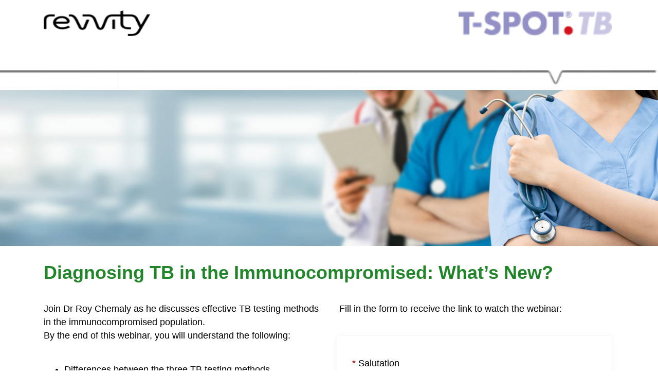

--- FILE ---
content_type: text/html; charset=utf-8
request_url: https://go.tspot.asia/Recorded-Diagnosing-TB-in-the-Immunocompromised_LP-Registration.html
body_size: 8402
content:

<!DOCTYPE html>
<html>
  <head>
      <meta charset="utf-8">
      <meta name="msapplication-tap-highlight" content="no">
      <meta name="viewport" content="width=device-width, initial-scale=1, shrink-to-fit=no">
      <title>Landing Page</title>
      <meta name="robots" content="index, nofollow">
      <link rel="stylesheet" href="https://go.tspot.asia/rs/814-ORB-113/images/bootstrap.min.css">
      <link rel="preconnect" href="https://fonts.gstatic.com">
      <link href="https://fonts.googleapis.com/css2?family=Roboto:wght@300;400;700&amp;display=swap" rel="stylesheet">
      <link rel="icon" href="https://go.tspot.asia/rs/814-ORB-113/images/cropped-tspot-favicon-1-32x32.png" sizes="32x32">
      <!-- Variables -->
      
      
      
      
      
      
      
      
      
      
      
      <style>
         body{font-family: 'Arial', sans-serif; font-size:18px; line-height:26px; color:#000000;}
         img{max-width:100%;}
         .container{max-width:1170px; width:100%; padding:0 15px;}
         .Header{background:#ffffff; padding:20px 0; display:block;}
         .Border{background:#ffffff; display:block;}
         .Banner{background:#ffffff; display:block;}
         .TwoColumnContent{background:#ffffff; padding:30px 0; display:block;}
         .Footer{padding:30px 0 0 0; display:block;}
         .HeaderLogo img{max-width:154px; width:100%;}
         .nopad{padding-left:0px; padding-right:0px;}
         .BorderLine {
         font-size: 1px;
         line-height: 1px;
         }
         .SocialIcons{padding-top:15px;}
         .BannerImage img, .BorderLine img{width:100%; height:auto;}
         h1{font-size:36px; line-height:44px; color:#218529; font-weight:bold; margin-top:0px; margin-bottom:20px;}
         .SocialContent{color:#6a6c71; font-size:16px; padding-right:10px; padding-left:10px;}
         .nopad-left{padding-left:0px;} 
         .nopad-right{padding-right:5px;}
         p{margin-top:15px; margin-bottom:40px;}
         .SocialFollow {
         display: inline-block;
         }
         .form.hideForm{display:none;}
         .contentSec.hideForm{display:block; width:100%;}
         div#FormSection {
         padding: 30px 25px !important;
         box-shadow: 0 0 10px #f1f1f1;
         }
         .mktoForm {
         width: 100% !important;
         padding:5px !important;
         max-width:550px;
         margin:0 auto !important;
         }
         .mktoForm .mktoLabel {
         font-family: 'Arial', sans-serif;
         color: #000000;
         font-weight: normal !important;
         font-size: 18px !important;
         line-height: 24px !important;
         width: 100% !important;
         }
         .mktoForm input[type=text], .mktoForm input[type=url], .mktoForm input[type=email], .mktoForm input[type=tel], .mktoForm input[type=number], .mktoForm input[type=date], .mktoForm textarea.mktoField, .mktoForm select.mktoField{
         font-family: 'Arial', sans-serif;
         color: #000;
         font-weight: normal !important;
         font-size: 18px !important;
         line-height: 24px !important;
         width: 100% !important;
         height:45px !important;
         margin-bottom:10px !important;
         margin-top:10px !important;
         }
         .mktoForm select.mktoField{
         -webkit-appearance: menulist-button;
         }
         .mktoForm input[type=text]:focus, .mktoForm input[type=url]:focus, .mktoForm input[type=email]:focus, .mktoForm input[type=tel]:focus, .mktoForm input[type=number]:focus, .mktoForm input[type=date]:focus, .mktoForm select.mktoField:focus, .mktoForm textarea.mktoField:focus{
         outline:none;
         }
         .mktoLogicalField {
         width: 100% !important;
         padding: 0px !important;
         }
         .mktoForm .mktoHtmlText, .mktoForm .mktoRadioList > label, .mktoForm .mktoCheckboxList > label {
         color: #000;
         font-weight: normal !important;
         font-size: 18px !important;
         line-height: 24px !important;
         width: 100% !important;
         margin-top: 0px !important;
         margin-bottom: 0px !important;
         }
         .mktoForm textarea.mktoField{
         height:auto !important;
         }
         .mktoFieldDescriptor.mktoFormCol, .mktoForm .mktoFieldWrap {
         width: 100% !important;
         }
         .mktoGutter.mktoHasWidth, .mktoForm .mktoOffset {
         display: none;
         }
         .mktoAsterix {
         float: left !important;
         padding-right: 5px !important;
         padding-left: 0px !important;
         }
         .mktoForm .mktoRadioList > input, .mktoForm .mktoCheckboxList > input{margin-top:5px !important;}
         .mktoButtonRow {
         display: block !important;
         }
         span.mktoButtonWrap {
         margin-left: 0px !important;
         display: block !important;
         padding-top: 20px !important;
         }
         .mktoForm .mktoButtonWrap .mktoButton {
         color: #000;
         border: 1px solid #7F0380 !important;
         padding: 12px 30px !important;
         background-color: #7F0380 !important;
         background-image: none !important;
         font-size: 18px !important;
         font-family: 'Arial', Arial;
         font-weight: 400;
         line-height: 20px !important;
         }
         .mktoForm .mktoButtonWrap .mktoButton:hover {
         background-color: #B985D9 !important;
         border-color: #B985D9 !important;
         color: #000 !important;
         }
         .mktoForm .mktoRadioList > label, .mktoForm .mktoCheckboxList > label{margin-left:0px !important; padding-left:25px !important;}
         @media only screen and (max-width: 767px) {
         .text-center-iphone{text-align:center;}
         .top-pad-iphone{padding-top:20px;}
         .nopad-right-iphone{padding-right:0px;}
         .nopad-left-iphone{padding-left:0px;}
         }
      </style>
      <style>
        .BannerImage{
          text-align: center;
        }
         .image{
         text-align:left;
         }
         .footer-wrapper{
         background-color: #FCEB05;
         padding: 30px 50px;
         }
         .footer-wrapper a{
         color: #000000 !important;
         text-decoration: none !important;
         }
         .social-icons{
         padding: 60px 0 0 0;
         }
         .social-icons a{
         margin-right: 13px;
         }
         .left-content{
         padding-left: 45px;
         }
         .footer-image{
          max-width: 1400px;
          margin:0 auto;
         }
         .footer-text{
          font-size:16px;
          line-height:26px;
         }
         @media only screen and (max-width:992px){
         .left-content{
         padding-left: 0;
         padding-bottom: 30px;
         }
         .social-icons{
         padding: 20px 0 0 0;
         }
         .footer-wrapper{
          padding: 30px 17px;
         }
         }
      </style>
      <!-- Google Tag Manager -->
      <script>(function(w,d,s,l,i){w[l]=w[l]||[];w[l].push({'gtm.start':
         new Date().getTime(),event:'gtm.js'});var f=d.getElementsByTagName(s)[0],
         j=d.createElement(s),dl=l!='dataLayer'?'&l='+l:'';j.async=true;j.src=
         'https://www.googletagmanager.com/gtm.js?id='+i+dl;f.parentNode.insertBefore(j,f);
         })(window,document,'script','dataLayer','GTM-NHF9X8V');
      </script>
      <!-- End Google Tag Manager -->  
   <link rel="shortcut icon" href="/favicon.ico" type="image/x-icon" >
<link rel="icon" href="/favicon.ico" type="image/x-icon" >


<style>.mktoGen.mktoImg {display:inline-block; line-height:0;}</style>  
   </head>
   <body id="bodyId">
      
      <!--Header starts-->
      <section class="Header">
         <div class="container">
            <div class="col-sm-12 col-xs-12 col-lg-12 col-md-12">
               <div class="col-lg-6 col-sm-6 col-md-6 col-xs-12 text-left text-center-iphone top-pad-iphone nopad-left nopad-right-iphone">
                  <div class="HeaderLogo2">
                     <div class="mktoText" id="HeaderLogo"><div><a href="https://tspot.asia/" target="_blank"><img src="https://go.tspot.asia/rs/814-ORB-113/images/Revvity Logo %28Marketo%29_144 x 48.png?version=0" border="0" style="height: 50px; width: 207px;" width="144" height="24" constrain="true" imagepreview="false" /></a></div></div>
                  </div>
               </div>
               <div class="col-lg-6 col-sm-6 col-md-6 col-xs-12 text-right text-center-iphone top-pad-iphone nopad-right nopad-left-iphone">
                  <div class="HeaderLogo2">
                     <div class="mktoText" id="HeaderLogo2"><div><a href="#" target="_blank"><img src="https://go.tspot.asia/rs/814-ORB-113/images/t-spot-logo.png" border="0" style="height: 50px; width: auto;" width="144" height="24" constrain="true" imagepreview="false" /></a></div></div>
                  </div>
               </div>
            </div>
         </div>
      </section>
      <!-- Header Section Ends -->
      <!-- Border Section Starts -->
      <section class="Border">
         <div class="BorderLine">
            <div class="mktoText" id="Border"><div><img src="https://go.tspot.asia/rs/814-ORB-113/images/Revvity%20divider_transparent_60x40.png?version=4" alt="" width="600" height="40" constrain="true" imagepreview="false" border="" /><br /></div></div>
         </div>
      </section>
      <!-- Border Section Ends -->
      <!-- Banner Section Starts -->
      <section class="Banner">
         <div class="BannerImage">
            <div class="mktoImg mktoGen" id="mkto_gen_Banner"><img src="/rs/814-ORB-113/images/AdobeStock_245469231.jpeg" border="0" alt="" class="lpimg" id="Banner"></div>
         </div>
      </section>
      <!-- Banner Section Ends -->
      <!-- Two Column Section Starts -->
      <section class="TwoColumnContent">
         <div class="container">
            <div class="col-sm-12 col-xs-12 col-lg-12 col-md-12">
               <div class="Heading">
                  <div class="mktoText" id="Heading"><h1>Diagnosing TB in the Immunocompromised: What&rsquo;s New?</h1></div>
               </div>
               <div class="col-lg-6 col-sm-6 col-md-6 col-xs-12 nopad-left nopad-right-iphone showForm contentSec">
                  <div class="Content">
                     <div class="mktoText" id="Content"><p>Join Dr Roy Chemaly as he discusses effective TB testing methods in the immunocompromised population.<br />By the end of this webinar, you will understand the following:<br /></p>
<ul>
<li>Differences between the three TB testing methods</li>
<li>Importance of having a good or optimal test, and how the suboptimal test may affect outcome in patients</li>
<li>TB test options for the immunocompromised patient population and which test works best</li>
<li>Clinical utility of interferon-gamma release assays (IGRAs) in immunocompromised patient populations</li>
</ul>
<div><br /></div>
<table width="100%">
<tbody>
<tr>
<td style="padding-right: 20px; width: 165px; height: 188px; vertical-align: top;"><img src="https://go.tspot.asia/rs/814-ORB-113/images/Dr Roy F Chemaly.jpg" alt="" width="135" height="180" constrain="true" imagepreview="false" border="" style="display: block; margin-left: auto; margin-right: auto; float: left;" /></td>
<td style="font-family: 'Roboto', sans-serif; font-size: 18px; line-height: 26px; color: #1e1e1c;"><strong>Dr Roy F. Chemaly, MD, MPH, FIDSA, FACP</strong> <br /><br /> Dr Roy Chemaly is a Professor of Medicine in the Department of Infectious Diseases, Infection Control &amp; Employee Health at The University of Texas MD Anderson Cancer Center in Houston, Texas. Dr. Chemaly is the Director of the Infection Control and the Antimicrobial Stewardship programs at MD Anderson Cancer Center. He heads the Viral Protection Ad Hoc Infection Control Subcommittee, and serves as Director of the Clinical Virology Research Program in the Department of Infectious Diseases.</td>
</tr>
</tbody>
</table></div>
                  </div>
               </div>
               <div class="col-lg-6 col-sm-6 col-md-6 col-xs-12 nopad-right nopad-left-iphone form showForm">
                  <div class="FormContainer">
                     <div class="mktoText" id="FormContent"><p>&nbsp;Fill in the form to receive the link to watch the webinar:</p></div>
                     <div class="mktoForm" id="FormSection"><div id='lpeCDiv_11961' class='lpeCElement Tspot-Asia_Webinar-Recorded_Diagnosing-TB-Immunocompromised-2024FM-Registration'><span class='lpContentsItem formSpan'>
<script src="/js/forms2/js/forms2.min.js"></script>
<form class="mktoForm" id="mktoForm_1672">
</form>
<script>
  (function (){
    var formDescriptor = {"Id":1672,"Vid":1672,"Status":"approved","Name":"Tspot-Asia_Webinar-Recorded_Diagnosing-TB-Immunocompromised-2024.FM-Registration","Description":"","Layout":"left","GutterWidth":10,"OffsetWidth":10,"HasTwoButtons":true,"SubmitLabel":"Submit","ResetLabel":"Clear","ButtonLocation":"120","LabelWidth":100,"FieldWidth":150,"ToolTipType":"none","FontFamily":"Helvetica, Arial, sans-serif","FontSize":"13px","FontColor":"#333","FontUrl":null,"LineMargin":10,"ProcessorVersion":2,"CreatedByUserid":1232,"ProcessOptions":{"language":"English","locale":"en_SG","profiling":{"isEnabled":false,"numberOfProfilingFields":3,"alwaysShowFields":[]},"socialSignOn":{"isEnabled":false,"enabledNetworks":[],"cfId":null,"codeSnippet":""}},"EnableDeferredMode":0,"EnableCaptcha":0,"EnableGlobalFormValidationRule":1,"ButtonType":null,"ButtonImageUrl":null,"ButtonText":null,"ButtonSubmissionText":"Please Wait","ButtonStyle":{"id":11,"className":"mktoSimple","css":".mktoForm .mktoButtonWrap.mktoSimple .mktoButton {\ncolor:#fff;\nborder:1px solid #75ae4c;\npadding:0.4em 1em;\nfont-size:1em;\nbackground-color:#99c47c;\nbackground-image: -webkit-gradient(linear, left top, left bottom, from(#99c47c), to(#75ae4c));\nbackground-image: -webkit-linear-gradient(top, #99c47c, #75ae4c);\nbackground-image: -moz-linear-gradient(top, #99c47c, #75ae4c);\nbackground-image: linear-gradient(to bottom, #99c47c, #75ae4c);\n}\n.mktoForm .mktoButtonWrap.mktoSimple .mktoButton:hover {\nborder:1px solid #447f19;\n}\n.mktoForm .mktoButtonWrap.mktoSimple .mktoButton:focus {\noutline:none;\nborder:1px solid #447f19;\n}\n.mktoForm .mktoButtonWrap.mktoSimple .mktoButton:active{\nbackground-color:#75ae4c;\nbackground-image: -webkit-gradient(linear, left top, left bottom, from(#75ae4c), to(#99c47c));\nbackground-image: -webkit-linear-gradient(top, #75ae4c, #99c47c);\nbackground-image: -moz-linear-gradient(top, #75ae4c, #99c47c);\nbackground-image: linear-gradient(to bottom, #75ae4c, #99c47c);\n}\n","buttonColor":null},"ThemeStyle":{"id":2,"displayOrder":1,"name":"Simple","backgroundColor":"#FFF","layout":"left","fontFamily":"Helvetica, Arial, sans-serif","fontSize":"13px","fontColor":"#333","offsetWidth":10,"gutterWidth":10,"labelWidth":100,"fieldWidth":150,"lineMargin":10,"useBackgroundColorOnPreview":false,"css":".mktoForm fieldset.mkt3-formEditorFieldContainer{border: solid 1px gray;}.mktoForm fieldset.mkt3-formEditorFieldContainer legend{padding:0 1em;}","href":"css\/forms2-theme-simple.css","buttonStyleId":11},"ThemeStyleOverride":null,"FormFollowup":"\/\/go.tspot.asia\/Tspot-Asia_Webinar-Recorded_Diagnosing-TB-Immunocompromised-2024_LP-Registration-success---update-2024.html","LiveStreamSettings":null,"rows":[[{"Id":8254,"Name":"Salutation","IsRequired":true,"Datatype":"picklist","Maxlength":255,"PicklistValues":[{"label":"Select...","value":"","selected":true,"isDefault":true},{"label":"Dr.","value":"Dr."},{"label":"Mr.","value":"Mr."},{"label":"Mrs.","value":"Mrs."},{"label":"Ms.","value":"Ms."}],"DefaultValue":[""],"InputLabel":"Salutation","InputInitialValue":"","InputSourceChannel":"constant","VisibleRows":4,"ProfilingFieldNumber":0,"ValidationMessage":"This field is required."}],[{"Id":8246,"Name":"FirstName","IsRequired":true,"Datatype":"string","Maxlength":255,"InputLabel":"First Name","InputInitialValue":"","InputSourceChannel":"constant","ValidationMessage":"This field is required."}],[{"Id":8247,"Name":"LastName","IsRequired":true,"Datatype":"string","Maxlength":255,"InputLabel":"Last Name","InputInitialValue":"","InputSourceChannel":"constant","ValidationMessage":"This field is required."}],[{"Id":8248,"Name":"Company","IsRequired":true,"Datatype":"string","Maxlength":255,"InputLabel":"Company","InputInitialValue":"","InputSourceChannel":"constant","ProfilingFieldNumber":0,"ValidationMessage":"This field is required."}],[{"Id":8245,"Name":"Email","IsRequired":true,"Datatype":"email","Maxlength":255,"InputLabel":"Work Email","InputInitialValue":"","InputSourceChannel":"constant","ValidationMessage":"Must be valid email. \u003Cspan class='mktoErrorDetail'\u003Eexample@yourdomain.com\u003C\/span\u003E"}],[{"Id":8253,"Name":"Phone","IsRequired":true,"Datatype":"phone","Maxlength":255,"InputLabel":"Mobile No.","InputInitialValue":"","InputSourceChannel":"constant","ProfilingFieldNumber":0,"ValidationMessage":"Must be a phone number. \u003Cspan class='mktoErrorDetail'\u003E503-555-1212\u003C\/span\u003E"}],[{"Id":8255,"Name":"Address","IsRequired":true,"Datatype":"string","Maxlength":2000,"InputLabel":"Company Address","InputInitialValue":"","InputSourceChannel":"constant","ProfilingFieldNumber":0,"ValidationMessage":"This field is required."}],[{"Id":8250,"Name":"occupation","IsRequired":true,"Datatype":"picklist","Maxlength":255,"PicklistValues":[{"label":"Select...","value":"","selected":true,"isDefault":true},{"label":"Clinician Specialist Area","value":"Clinician Specialist Area"},{"label":"Laboratory","value":"Laboratory"},{"label":"Public Health","value":"Public Health"},{"label":"Hospital Administrator","value":"Hospital Administrator"},{"label":"Researcher","value":"Researcher"},{"label":"Non-Profit","value":"Non-Profit"},{"label":"Others","value":"Others"}],"DefaultValue":[""],"InputLabel":"Profession","InputInitialValue":"","InputSourceChannel":"constant","VisibleRows":4,"ProfilingFieldNumber":0,"ValidationMessage":"This field is required."}],[{"Id":8251,"Name":"specialisation","IsRequired":true,"Datatype":"picklist","Maxlength":255,"PicklistValues":[{"label":"Select...","value":"","selected":true,"isDefault":true},{"label":"General Practitioner","value":"General Practitioner"},{"label":"Infectious Diseases","value":"Infectious Diseases"},{"label":"Immunologist","value":"Immunologist"},{"label":"Internal Medicine","value":"Internal Medicine"},{"label":"Pulmonologist","value":"Pulmonologist"},{"label":"Paediatrician","value":"Paediatrician"},{"label":"Nephrologist","value":"Nephrologist"},{"label":"Rheumatologist","value":"Rheumatologist"},{"label":"Oncologist","value":"Oncologist"},{"label":"Pathologist","value":"Pathologist"},{"label":"Technician","value":"Technician"},{"label":"Manager","value":"Manager"},{"label":"Director","value":"Director"},{"label":"Epidemiologist","value":"Epidemiologist"},{"label":"Policy ","value":"Policy"},{"label":"Researcher","value":"Researcher"},{"label":"Health Worker \/ Educator","value":"Health Worker \/ Educator"},{"label":"Hospital Administrator","value":"Hospital Administrator"},{"label":"Vaccines","value":"Vaccines"},{"label":"Immunotherapy \/ Cell Therapy","value":"Immunotherapy \/ Cell Therapy"},{"label":"Administration","value":"Administration"},{"label":"Healthcare Worker Screening (Employee Health)","value":"Healthcare Worker Screening (Employee Health)"}],"DefaultValue":[""],"InputLabel":"Specialisation","InputInitialValue":"","InputSourceChannel":"constant","VisibleRows":4,"ProfilingFieldNumber":0,"ValidationMessage":"This field is required.","VisibilityRule":{"defaultVisibility":"hide","rules":[{"subjectField":"occupation","fieldLabel":"Profession","operator":"equal","values":["Clinician Specialist Area"],"altLabel":"Specialisation","picklistFilterValues":[{"label":"General Practitioner","value":"General Practitioner"},{"label":"Infectious Diseases","value":"Infectious Diseases"},{"label":"Immunologist","value":"Immunologist"},{"label":"Internal Medicine","value":"Internal Medicine"},{"label":"Pulmonologist","value":"Pulmonologist"},{"label":"Paediatrician","value":"Paediatrician"},{"label":"Nephrologist","value":"Nephrologist"},{"label":"Rheumatologist","value":"Rheumatologist"},{"label":"Oncologist","value":"Oncologist"}]},{"subjectField":"occupation","fieldLabel":"Profession","operator":"equal","values":["Laboratory"],"altLabel":"Specialisation","picklistFilterValues":[{"label":"Pathologist","value":"Pathologist"},{"label":"Director","value":"Director"},{"label":"Manager","value":"Manager"},{"label":"Technician","value":"Technician"}]},{"subjectField":"occupation","fieldLabel":"Profession","operator":"equal","values":["Public Health"],"altLabel":"Specialisation","picklistFilterValues":[{"label":"Epidemiologist","value":"Epidemiologist"},{"label":"Health Worker \/ Educator","value":"Health Worker \/ Educator"},{"label":"Policy","value":"Policy"},{"label":"Researcher","value":"Researcher"}]},{"subjectField":"occupation","fieldLabel":"Profession","operator":"equal","values":["Researcher"],"altLabel":"Specialisation","picklistFilterValues":[{"label":"Infectious Diseases","value":"Infectious Diseases"},{"label":"Vaccines","value":"Vaccines"},{"label":"Immunotherapy \/ Cell Therapy","value":"Immunotherapy \/ Cell Therapy"}]},{"subjectField":"occupation","fieldLabel":"Profession","operator":"equal","values":["Hospital Administrator"],"altLabel":"Specialisation","picklistFilterValues":[{"label":"Administration","value":"Administration"},{"label":"Healthcare Worker Screening (Employee Health)","value":"Healthcare Worker Screening (Employee Health)"}]}]}}],[{"Id":8256,"Name":"subSpecialisation","IsRequired":true,"Datatype":"picklist","Maxlength":255,"PicklistValues":[{"label":"Select...","value":"","selected":true,"isDefault":true},{"label":"General","value":"General"},{"label":"HIV","value":"HIV"},{"label":"Infection Control","value":"Infection Control"},{"label":"Travel & Tropical Medicine","value":"Travel & Tropical Medicine"},{"label":"Tuberculosis (TB)","value":"Tuberculosis (TB)"},{"label":"Pediatric Infectious Disease","value":"Pediatric Infectious Disease"},{"label":"Pediatric Rheumatologist","value":"Pediatric Rheumatologist"}],"DefaultValue":[""],"InputLabel":"Sub-Specialisation:","InputInitialValue":"","InputSourceChannel":"constant","VisibleRows":4,"ProfilingFieldNumber":0,"ValidationMessage":"This field is required.","VisibilityRule":{"defaultVisibility":"hide","rules":[{"subjectField":"specialisation","fieldLabel":"Specialisation","operator":"equal","values":["Infectious Diseases"],"altLabel":"Sub-Specialisation:","picklistFilterValues":[{"label":"General","value":"General"},{"label":"HIV","value":"HIV"},{"label":"Infection Control","value":"Infection Control"},{"label":"Travel & Tropical Medicine","value":"Travel & Tropical Medicine"},{"label":"Tuberculosis (TB)","value":"Tuberculosis (TB)"}]},{"subjectField":"specialisation","fieldLabel":"Specialisation","operator":"equal","values":["Paediatrician"],"altLabel":"Sub-Specialisation:","picklistFilterValues":[{"label":"Pediatric Infectious Disease","value":"Pediatric Infectious Disease"},{"label":"Pediatric Rheumatologist","value":"Pediatric Rheumatologist"}]}]},"DisablePrefill":true}],[{"Id":8252,"Name":"otherSpecialisation","IsRequired":true,"Datatype":"string","Maxlength":255,"InputLabel":"Specialisation","InputInitialValue":"","InputSourceChannel":"constant","ProfilingFieldNumber":0,"ValidationMessage":"This field is required.","VisibilityRule":{"defaultVisibility":"hide","rules":[{"subjectField":"occupation","fieldLabel":"Profession","operator":"equal","values":["Others"],"altLabel":"Specialisation"}]}}],[{"Id":8249,"Name":"Country","IsRequired":true,"Datatype":"picklist","Maxlength":255,"PicklistValues":[{"label":"Select...","value":"","selected":true,"isDefault":true},{"label":"Afghanistan","value":"Afghanistan"},{"label":"Albania","value":"Albania"},{"label":"Algeria","value":"Algeria"},{"label":"Andorra","value":"Andorra"},{"label":"Angola","value":"Angola"},{"label":"Antigua and Barbuda","value":"Antigua and Barbuda"},{"label":"Argentina","value":"Argentina"},{"label":"Armenia","value":"Armenia"},{"label":"Australia","value":"Australia"},{"label":"Austria","value":"Austria"},{"label":"Azerbaijan","value":"Azerbaijan"},{"label":"Bahamas","value":"Bahamas"},{"label":"Bahrain","value":"Bahrain"},{"label":"Bangladesh","value":"Bangladesh"},{"label":"Barbados","value":"Barbados"},{"label":"Belarus","value":"Belarus"},{"label":"Belgium","value":"Belgium"},{"label":"Belize","value":"Belize"},{"label":"Benin","value":"Benin"},{"label":"Bhutan","value":"Bhutan"},{"label":"Bolivia","value":"Bolivia"},{"label":"Bosnia and Herzegovina","value":"Bosnia and Herzegovina"},{"label":"Botswana","value":"Botswana"},{"label":"Brazil","value":"Brazil"},{"label":"Brunei","value":"Brunei"},{"label":"Bulgaria","value":"Bulgaria"},{"label":"Burkina Faso","value":"Burkina Faso"},{"label":"Burundi","value":"Burundi"},{"label":"Cabo Verde","value":"Cabo Verde"},{"label":"Cambodia","value":"Cambodia"},{"label":"Cameroon","value":"Cameroon"},{"label":"Canada","value":"Canada"},{"label":"Central African Republic","value":"Central African Republic"},{"label":"Chad","value":"Chad"},{"label":"Chile","value":"Chile"},{"label":"China","value":"China"},{"label":"Colombia","value":"Colombia"},{"label":"Comoros","value":"Comoros"},{"label":"Congo","value":"Congo"},{"label":"Costa Rica","value":"Costa Rica"},{"label":"C\u00f4te d'Ivoire","value":"C\u00f4te d'Ivoire"},{"label":"Croatia","value":"Croatia"},{"label":"Cuba","value":"Cuba"},{"label":"Cyprus","value":"Cyprus"},{"label":"Czech Republic (Czechia)","value":"Czech Republic (Czechia)"},{"label":"Denmark","value":"Denmark"},{"label":"Djibouti","value":"Djibouti"},{"label":"Dominica","value":"Dominica"},{"label":"Dominican Republic","value":"Dominican Republic"},{"label":"Ecuador","value":"Ecuador"},{"label":"Egypt","value":"Egypt"},{"label":"El Salvador","value":"El Salvador"},{"label":"Equatorial Guinea","value":"Equatorial Guinea"},{"label":"Eritrea","value":"Eritrea"},{"label":"Estonia","value":"Estonia"},{"label":"Eswatini","value":"Eswatini"},{"label":"Ethiopia","value":"Ethiopia"},{"label":"Fiji","value":"Fiji"},{"label":"Finland","value":"Finland"},{"label":"France","value":"France"},{"label":"Gabon","value":"Gabon"},{"label":"Gambia","value":"Gambia"},{"label":"Georgia","value":"Georgia"},{"label":"Germany","value":"Germany"},{"label":"Ghana","value":"Ghana"},{"label":"Greece","value":"Greece"},{"label":"Grenada","value":"Grenada"},{"label":"Guatemala","value":"Guatemala"},{"label":"Guinea","value":"Guinea"},{"label":"Guinea-Bissau","value":"Guinea-Bissau"},{"label":"Guyana","value":"Guyana"},{"label":"Haiti","value":"Haiti"},{"label":"Holy See","value":"Holy See"},{"label":"Honduras","value":"Honduras"},{"label":"Hong Kong","value":"Hong Kong"},{"label":"Hungary","value":"Hungary"},{"label":"Iceland","value":"Iceland"},{"label":"India","value":"India"},{"label":"Indonesia","value":"Indonesia"},{"label":"Iran","value":"Iran"},{"label":"Iraq","value":"Iraq"},{"label":"Ireland","value":"Ireland"},{"label":"Israel","value":"Israel"},{"label":"Italy","value":"Italy"},{"label":"Jamaica","value":"Jamaica"},{"label":"Japan","value":"Japan"},{"label":"Jordan","value":"Jordan"},{"label":"Kazakhstan","value":"Kazakhstan"},{"label":"Kenya","value":"Kenya"},{"label":"Kiribati","value":"Kiribati"},{"label":"Kuwait","value":"Kuwait"},{"label":"Kyrgyzstan","value":"Kyrgyzstan"},{"label":"Laos","value":"Laos"},{"label":"Latvia","value":"Latvia"},{"label":"Lebanon","value":"Lebanon"},{"label":"Lesotho","value":"Lesotho"},{"label":"Liberia","value":"Liberia"},{"label":"Libya","value":"Libya"},{"label":"Liechtenstein","value":"Liechtenstein"},{"label":"Lithuania","value":"Lithuania"},{"label":"Luxembourg","value":"Luxembourg"},{"label":"Madagascar","value":"Madagascar"},{"label":"Malawi","value":"Malawi"},{"label":"Malaysia","value":"Malaysia"},{"label":"Maldives","value":"Maldives"},{"label":"Mali","value":"Mali"},{"label":"Malta","value":"Malta"},{"label":"Marshall Islands","value":"Marshall Islands"},{"label":"Mauritania","value":"Mauritania"},{"label":"Mauritius","value":"Mauritius"},{"label":"Mexico","value":"Mexico"},{"label":"Micronesia","value":"Micronesia"},{"label":"Moldova","value":"Moldova"},{"label":"Monaco","value":"Monaco"},{"label":"Mongolia","value":"Mongolia"},{"label":"Montenegro","value":"Montenegro"},{"label":"Morocco","value":"Morocco"},{"label":"Mozambique","value":"Mozambique"},{"label":"Myanmar","value":"Myanmar"},{"label":"Namibia","value":"Namibia"},{"label":"Nauru","value":"Nauru"},{"label":"Nepal","value":"Nepal"},{"label":"Netherlands","value":"Netherlands"},{"label":"New Zealand","value":"New Zealand"},{"label":"Nicaragua","value":"Nicaragua"},{"label":"Niger","value":"Niger"},{"label":"Nigeria","value":"Nigeria"},{"label":"North Korea","value":"North Korea"},{"label":"North Macedonia","value":"North Macedonia"},{"label":"Norway","value":"Norway"},{"label":"Oman","value":"Oman"},{"label":"Pakistan","value":"Pakistan"},{"label":"Palau","value":"Palau"},{"label":"Panama","value":"Panama"},{"label":"Papua New Guinea","value":"Papua New Guinea"},{"label":"Paraguay","value":"Paraguay"},{"label":"Peru","value":"Peru"},{"label":"Philippines","value":"Philippines"},{"label":"Poland","value":"Poland"},{"label":"Portugal","value":"Portugal"},{"label":"Qatar","value":"Qatar"},{"label":"Romania","value":"Romania"},{"label":"Russia","value":"Russia"},{"label":"Rwanda","value":"Rwanda"},{"label":"Saint Kitts & Nevis","value":"Saint Kitts & Nevis"},{"label":"Saint Lucia","value":"Saint Lucia"},{"label":"Samoa","value":"Samoa"},{"label":"San Marino","value":"San Marino"},{"label":"Sao Tome & Principe","value":"Sao Tome & Principe"},{"label":"Saudi Arabia","value":"Saudi Arabia"},{"label":"Senegal","value":"Senegal"},{"label":"Serbia","value":"Serbia"},{"label":"Seychelles","value":"Seychelles"},{"label":"Sierra Leone","value":"Sierra Leone"},{"label":"Singapore","value":"Singapore"},{"label":"Slovakia","value":"Slovakia"},{"label":"Slovenia","value":"Slovenia"},{"label":"Solomon Islands","value":"Solomon Islands"},{"label":"Somalia","value":"Somalia"},{"label":"South Africa","value":"South Africa"},{"label":"South Korea","value":"South Korea"},{"label":"South Sudan","value":"South Sudan"},{"label":"Spain","value":"Spain"},{"label":"Sri Lanka","value":"Sri Lanka"},{"label":"St. Vincent & Grenadines","value":"St. Vincent & Grenadines"},{"label":"Palestine","value":"Palestine"},{"label":"Sudan","value":"Sudan"},{"label":"Suriname","value":"Suriname"},{"label":"Sweden","value":"Sweden"},{"label":"Switzerland","value":"Switzerland"},{"label":"Syria","value":"Syria"},{"label":"Taiwan","value":"Taiwan"},{"label":"Tajikistan","value":"Tajikistan"},{"label":"Tanzania","value":"Tanzania"},{"label":"Thailand","value":"Thailand"},{"label":"Timor-Leste","value":"Timor-Leste"},{"label":"Togo","value":"Togo"},{"label":"Tonga","value":"Tonga"},{"label":"Trinidad and Tobago","value":"Trinidad and Tobago"},{"label":"Tunisia","value":"Tunisia"},{"label":"Turkey","value":"Turkey"},{"label":"Turkmenistan","value":"Turkmenistan"},{"label":"Tuvalu","value":"Tuvalu"},{"label":"Uganda","value":"Uganda"},{"label":"Ukraine","value":"Ukraine"},{"label":"United Arab Emirates","value":"United Arab Emirates"},{"label":"United Kingdom","value":"United Kingdom"},{"label":"United States","value":"United States"},{"label":"Uruguay","value":"Uruguay"},{"label":"Uzbekistan","value":"Uzbekistan"},{"label":"Vanuatu","value":"Vanuatu"},{"label":"Venezuela","value":"Venezuela"},{"label":"Vietnam","value":"Vietnam"},{"label":"Yemen","value":"Yemen"},{"label":"Zambia","value":"Zambia"},{"label":"Zimbabwe","value":"Zimbabwe"}],"DefaultValue":[""],"InputLabel":"Country","InputInitialValue":"","InputSourceChannel":"constant","VisibleRows":4,"ProfilingFieldNumber":0,"ValidationMessage":"This field is required."}]],"fieldsetRows":[],"action":"\/index.php\/leadCapture\/save2","munchkinId":"814-ORB-113","dcJsUrl":"","invalidInputMsg":"Invalid Input","formSubmitFailedMsg":"Submission failed, please try again later.","isPreview":null};
    MktoForms2.setOptions({baseUrl:"/js/forms2/"});
    var isDev = false;
    if(isDev && window.console && window.JSON){
      console.log(JSON.stringify(formDescriptor, null, "  "));
    }
    formDescriptor.lpId = 2469;
    var form = MktoForms2.newForm(formDescriptor, function (form){
      var lpFields = {"lpId":2469,"subId":83,"munchkinId":"814-ORB-113","lpurl":"\/\/go.tspot.asia\/Tspot-Asia_Webinar-Recorded_Diagnosing-TB-Immunocompromised-2024_LP-Registration-update-2024.html?cr={creative}&kw={keyword}","followupLpId":2472};
      var pageFields = MktoForms2.getPageFields();
      form.addHiddenFields(lpFields);
      form.addHiddenFields(pageFields);
      if(window.mktoPreFillFields){
        form.setValuesCoerced(mktoPreFillFields);
      }
      if(!form.EnableDeferredMode){
        form.render();
      }
    });     
  })()
</script>

<noscript>
  <form class='mktoForm mktoNoJS'>
      <input type="hidden" name="formid" value="1672" />
  </form>
  <p>Please enable Javascript to view this form.</p>
</noscript>

</span></div>
</div>
                  </div>
               </div>
            </div>
         </div>
      </section>
      <!-- Two Column Section Ends -->
      <section class>
      </section>
      <!-- Footer Snippet Starts -->
      <section class="Footer">
            <div class="mktoSnippet" id="FooterSnippet"><div class="footer-image"><img src="https://go.tspot.asia/rs/814-ORB-113/images/FooterImage.png?version=0" alt="Image" width="300" /></div>
<div class="footer-wrapper">
<div class="container">
<div class="row">
<div class="col-lg-6 col-sm-6">
<div class="left-content">
<div class="logo"><a href="https://www.revvity.com/" target="_blank"> <img src="https://go.tspot.asia/rs/814-ORB-113/images/RevvityFooterLogo.png?version=0" alt="Revvity Logo" width="200" /> </a></div>
<div class="social-icons"><a href="https://www.facebook.com/Revvityinc" target="_blank"> <img src="https://go.tspot.asia/rs/814-ORB-113/images/footer-icon-facebook-svg.png?version=0" alt="Facebook" width="11" /> </a> <a href="https://www.instagram.com/revvity/" target="_blank"> <img src="https://go.tspot.asia/rs/814-ORB-113/images/footer-icon-instagram-svg.png?version=1" alt="Instagram" width="28" /> </a> <a href="https://www.linkedin.com/showcase/revvity-for-diagnostics/" target="_blank"> <img src="https://go.tspot.asia/rs/814-ORB-113/images/footer-icon-linkedin-svg.png?version=0" alt="Linkedin" width="24" /> </a> <a href="https://twitter.com/RevvityInc" target="_blank"> <img src="https://go.tspot.asia/rs/814-ORB-113/images/footer-icon-twitter-svg.png?version=1" alt="Twitter" width="26" /> </a> <a href="https://www.youtube.com/@RevvityInc" target="_blank"> <img src="https://go.tspot.asia/rs/814-ORB-113/images/icons8-youtube-16.png?version=0" alt="Youtube" width="30" /> </a></div>
</div>
</div>
<div class="col-lg-6 col-sm-6">
<div class="footer-text"><a href="https://www.revvity.com/contact-us/request-quote-global" target="_blank">Request A Quote</a> | <a href="https://www.revvity.com/contact-us/sales" target="_blank">Contact Us</a> | <a href="https://www.revvity.com/policies/website-privacy-notice" target="_blank">Privacy policy</a> | <br /> <a href="https://go.tspot.asia/UnsubscribePage.html?mkt_unsubscribe=1&mkt_tok=##MKT_TOK##" target="_blank">Manage Your Email Preferences or Unsubscribe</a> <br /><br /> &copy;
<script>// <![CDATA[
document.write(new Date().getFullYear())
// ]]></script>
Revvity. All rights Reserved.<br /> 940 Winter Street | Waltham, MA 02451 USA<br /> <a target="_blank" href="https://www.revvity.com/">www.revvity.com</a></div>
</div>
</div>
</div>
</div></div>
         
      </section>
      <!-- Footer Snippet Ends -->
   <script type="text/javascript" src="//munchkin.marketo.net//munchkin.js"></script><script>Munchkin.init('814-ORB-113', {customName: 'Recorded-Diagnosing-TB-in-the-Immunocompromised_LP-Registration', wsInfo: 'j1RR'});</script>
   <script type="text/javascript" src="/js/stripmkttok.js"></script></body>
</html>


--- FILE ---
content_type: text/javascript; charset=UTF-8
request_url: https://in.getclicky.com/in.php?site_id=101356680&href=%2FRecorded-Diagnosing-TB-in-the-Immunocompromised_LP-Registration.html&title=Landing%20Page&res=1280x720&lang=en-US@posix&tz=UTC&tc=&ck=1&x=1566wq&f=1
body_size: -176
content:
{"c":{"_jsuid":"3338448647"},"f":{"advanced":1,"ping_start":1}}

--- FILE ---
content_type: application/javascript; charset=utf-8
request_url: https://go.tspot.asia/index.php/form/getForm?munchkinId=814-ORB-113&form=1672
body_size: 4004
content:
{"Id":1672,"Vid":1672,"Status":"approved","Name":"Tspot-Asia_Webinar-Recorded_Diagnosing-TB-Immunocompromised-2024.FM-Registration","Description":"","Layout":"left","GutterWidth":10,"OffsetWidth":10,"HasTwoButtons":true,"SubmitLabel":"Submit","ResetLabel":"Clear","ButtonLocation":"120","LabelWidth":100,"FieldWidth":150,"ToolTipType":"none","FontFamily":"Helvetica, Arial, sans-serif","FontSize":"13px","FontColor":"#333","FontUrl":null,"LineMargin":10,"ProcessorVersion":2,"CreatedByUserid":1232,"ProcessOptions":{"language":"English","locale":"en_SG","profiling":{"isEnabled":false,"numberOfProfilingFields":3,"alwaysShowFields":[]},"socialSignOn":{"isEnabled":false,"enabledNetworks":[],"cfId":null,"codeSnippet":""}},"EnableDeferredMode":0,"EnableCaptcha":0,"EnableGlobalFormValidationRule":1,"ButtonType":null,"ButtonImageUrl":null,"ButtonText":null,"ButtonSubmissionText":"Please Wait","ButtonStyle":{"id":11,"className":"mktoSimple","css":".mktoForm .mktoButtonWrap.mktoSimple .mktoButton {\ncolor:#fff;\nborder:1px solid #75ae4c;\npadding:0.4em 1em;\nfont-size:1em;\nbackground-color:#99c47c;\nbackground-image: -webkit-gradient(linear, left top, left bottom, from(#99c47c), to(#75ae4c));\nbackground-image: -webkit-linear-gradient(top, #99c47c, #75ae4c);\nbackground-image: -moz-linear-gradient(top, #99c47c, #75ae4c);\nbackground-image: linear-gradient(to bottom, #99c47c, #75ae4c);\n}\n.mktoForm .mktoButtonWrap.mktoSimple .mktoButton:hover {\nborder:1px solid #447f19;\n}\n.mktoForm .mktoButtonWrap.mktoSimple .mktoButton:focus {\noutline:none;\nborder:1px solid #447f19;\n}\n.mktoForm .mktoButtonWrap.mktoSimple .mktoButton:active{\nbackground-color:#75ae4c;\nbackground-image: -webkit-gradient(linear, left top, left bottom, from(#75ae4c), to(#99c47c));\nbackground-image: -webkit-linear-gradient(top, #75ae4c, #99c47c);\nbackground-image: -moz-linear-gradient(top, #75ae4c, #99c47c);\nbackground-image: linear-gradient(to bottom, #75ae4c, #99c47c);\n}\n","buttonColor":null},"ThemeStyle":{"id":2,"displayOrder":1,"name":"Simple","backgroundColor":"#FFF","layout":"left","fontFamily":"Helvetica, Arial, sans-serif","fontSize":"13px","fontColor":"#333","offsetWidth":10,"gutterWidth":10,"labelWidth":100,"fieldWidth":150,"lineMargin":10,"useBackgroundColorOnPreview":false,"css":".mktoForm fieldset.mkt3-formEditorFieldContainer{border: solid 1px gray;}.mktoForm fieldset.mkt3-formEditorFieldContainer legend{padding:0 1em;}","href":"css\/forms2-theme-simple.css","buttonStyleId":11},"ThemeStyleOverride":null,"LiveStreamSettings":null,"rows":[[{"Id":8254,"Name":"Salutation","IsRequired":true,"Datatype":"picklist","Maxlength":255,"PicklistValues":[{"label":"Select...","value":"","selected":true,"isDefault":true},{"label":"Dr.","value":"Dr."},{"label":"Mr.","value":"Mr."},{"label":"Mrs.","value":"Mrs."},{"label":"Ms.","value":"Ms."}],"DefaultValue":[""],"InputLabel":"Salutation","InputInitialValue":"","InputSourceChannel":"constant","VisibleRows":4,"ProfilingFieldNumber":0,"ValidationMessage":"This field is required."}],[{"Id":8246,"Name":"FirstName","IsRequired":true,"Datatype":"string","Maxlength":255,"InputLabel":"First Name","InputInitialValue":"","InputSourceChannel":"constant","ValidationMessage":"This field is required."}],[{"Id":8247,"Name":"LastName","IsRequired":true,"Datatype":"string","Maxlength":255,"InputLabel":"Last Name","InputInitialValue":"","InputSourceChannel":"constant","ValidationMessage":"This field is required."}],[{"Id":8248,"Name":"Company","IsRequired":true,"Datatype":"string","Maxlength":255,"InputLabel":"Company","InputInitialValue":"","InputSourceChannel":"constant","ProfilingFieldNumber":0,"ValidationMessage":"This field is required."}],[{"Id":8245,"Name":"Email","IsRequired":true,"Datatype":"email","Maxlength":255,"InputLabel":"Work Email","InputInitialValue":"","InputSourceChannel":"constant","ValidationMessage":"Must be valid email. \u003Cspan class='mktoErrorDetail'\u003Eexample@yourdomain.com\u003C\/span\u003E"}],[{"Id":8253,"Name":"Phone","IsRequired":true,"Datatype":"phone","Maxlength":255,"InputLabel":"Mobile No.","InputInitialValue":"","InputSourceChannel":"constant","ProfilingFieldNumber":0,"ValidationMessage":"Must be a phone number. \u003Cspan class='mktoErrorDetail'\u003E503-555-1212\u003C\/span\u003E"}],[{"Id":8255,"Name":"Address","IsRequired":true,"Datatype":"string","Maxlength":2000,"InputLabel":"Company Address","InputInitialValue":"","InputSourceChannel":"constant","ProfilingFieldNumber":0,"ValidationMessage":"This field is required."}],[{"Id":8250,"Name":"occupation","IsRequired":true,"Datatype":"picklist","Maxlength":255,"PicklistValues":[{"label":"Select...","value":"","selected":true,"isDefault":true},{"label":"Clinician Specialist Area","value":"Clinician Specialist Area"},{"label":"Laboratory","value":"Laboratory"},{"label":"Public Health","value":"Public Health"},{"label":"Hospital Administrator","value":"Hospital Administrator"},{"label":"Researcher","value":"Researcher"},{"label":"Non-Profit","value":"Non-Profit"},{"label":"Others","value":"Others"}],"DefaultValue":[""],"InputLabel":"Profession","InputInitialValue":"","InputSourceChannel":"constant","VisibleRows":4,"ProfilingFieldNumber":0,"ValidationMessage":"This field is required."}],[{"Id":8251,"Name":"specialisation","IsRequired":true,"Datatype":"picklist","Maxlength":255,"PicklistValues":[{"label":"Select...","value":"","selected":true,"isDefault":true},{"label":"General Practitioner","value":"General Practitioner"},{"label":"Infectious Diseases","value":"Infectious Diseases"},{"label":"Immunologist","value":"Immunologist"},{"label":"Internal Medicine","value":"Internal Medicine"},{"label":"Pulmonologist","value":"Pulmonologist"},{"label":"Paediatrician","value":"Paediatrician"},{"label":"Nephrologist","value":"Nephrologist"},{"label":"Rheumatologist","value":"Rheumatologist"},{"label":"Oncologist","value":"Oncologist"},{"label":"Pathologist","value":"Pathologist"},{"label":"Technician","value":"Technician"},{"label":"Manager","value":"Manager"},{"label":"Director","value":"Director"},{"label":"Epidemiologist","value":"Epidemiologist"},{"label":"Policy ","value":"Policy"},{"label":"Researcher","value":"Researcher"},{"label":"Health Worker \/ Educator","value":"Health Worker \/ Educator"},{"label":"Hospital Administrator","value":"Hospital Administrator"},{"label":"Vaccines","value":"Vaccines"},{"label":"Immunotherapy \/ Cell Therapy","value":"Immunotherapy \/ Cell Therapy"},{"label":"Administration","value":"Administration"},{"label":"Healthcare Worker Screening (Employee Health)","value":"Healthcare Worker Screening (Employee Health)"}],"DefaultValue":[""],"InputLabel":"Specialisation","InputInitialValue":"","InputSourceChannel":"constant","VisibleRows":4,"ProfilingFieldNumber":0,"ValidationMessage":"This field is required.","VisibilityRule":{"defaultVisibility":"hide","rules":[{"subjectField":"occupation","fieldLabel":"Profession","operator":"equal","values":["Clinician Specialist Area"],"altLabel":"Specialisation","picklistFilterValues":[{"label":"General Practitioner","value":"General Practitioner"},{"label":"Infectious Diseases","value":"Infectious Diseases"},{"label":"Immunologist","value":"Immunologist"},{"label":"Internal Medicine","value":"Internal Medicine"},{"label":"Pulmonologist","value":"Pulmonologist"},{"label":"Paediatrician","value":"Paediatrician"},{"label":"Nephrologist","value":"Nephrologist"},{"label":"Rheumatologist","value":"Rheumatologist"},{"label":"Oncologist","value":"Oncologist"}]},{"subjectField":"occupation","fieldLabel":"Profession","operator":"equal","values":["Laboratory"],"altLabel":"Specialisation","picklistFilterValues":[{"label":"Pathologist","value":"Pathologist"},{"label":"Director","value":"Director"},{"label":"Manager","value":"Manager"},{"label":"Technician","value":"Technician"}]},{"subjectField":"occupation","fieldLabel":"Profession","operator":"equal","values":["Public Health"],"altLabel":"Specialisation","picklistFilterValues":[{"label":"Epidemiologist","value":"Epidemiologist"},{"label":"Health Worker \/ Educator","value":"Health Worker \/ Educator"},{"label":"Policy","value":"Policy"},{"label":"Researcher","value":"Researcher"}]},{"subjectField":"occupation","fieldLabel":"Profession","operator":"equal","values":["Researcher"],"altLabel":"Specialisation","picklistFilterValues":[{"label":"Infectious Diseases","value":"Infectious Diseases"},{"label":"Vaccines","value":"Vaccines"},{"label":"Immunotherapy \/ Cell Therapy","value":"Immunotherapy \/ Cell Therapy"}]},{"subjectField":"occupation","fieldLabel":"Profession","operator":"equal","values":["Hospital Administrator"],"altLabel":"Specialisation","picklistFilterValues":[{"label":"Administration","value":"Administration"},{"label":"Healthcare Worker Screening (Employee Health)","value":"Healthcare Worker Screening (Employee Health)"}]}]}}],[{"Id":8256,"Name":"subSpecialisation","IsRequired":true,"Datatype":"picklist","Maxlength":255,"PicklistValues":[{"label":"Select...","value":"","selected":true,"isDefault":true},{"label":"General","value":"General"},{"label":"HIV","value":"HIV"},{"label":"Infection Control","value":"Infection Control"},{"label":"Travel & Tropical Medicine","value":"Travel & Tropical Medicine"},{"label":"Tuberculosis (TB)","value":"Tuberculosis (TB)"},{"label":"Pediatric Infectious Disease","value":"Pediatric Infectious Disease"},{"label":"Pediatric Rheumatologist","value":"Pediatric Rheumatologist"}],"DefaultValue":[""],"InputLabel":"Sub-Specialisation:","InputInitialValue":"","InputSourceChannel":"constant","VisibleRows":4,"ProfilingFieldNumber":0,"ValidationMessage":"This field is required.","VisibilityRule":{"defaultVisibility":"hide","rules":[{"subjectField":"specialisation","fieldLabel":"Specialisation","operator":"equal","values":["Infectious Diseases"],"altLabel":"Sub-Specialisation:","picklistFilterValues":[{"label":"General","value":"General"},{"label":"HIV","value":"HIV"},{"label":"Infection Control","value":"Infection Control"},{"label":"Travel & Tropical Medicine","value":"Travel & Tropical Medicine"},{"label":"Tuberculosis (TB)","value":"Tuberculosis (TB)"}]},{"subjectField":"specialisation","fieldLabel":"Specialisation","operator":"equal","values":["Paediatrician"],"altLabel":"Sub-Specialisation:","picklistFilterValues":[{"label":"Pediatric Infectious Disease","value":"Pediatric Infectious Disease"},{"label":"Pediatric Rheumatologist","value":"Pediatric Rheumatologist"}]}]},"DisablePrefill":true}],[{"Id":8252,"Name":"otherSpecialisation","IsRequired":true,"Datatype":"string","Maxlength":255,"InputLabel":"Specialisation","InputInitialValue":"","InputSourceChannel":"constant","ProfilingFieldNumber":0,"ValidationMessage":"This field is required.","VisibilityRule":{"defaultVisibility":"hide","rules":[{"subjectField":"occupation","fieldLabel":"Profession","operator":"equal","values":["Others"],"altLabel":"Specialisation"}]}}],[{"Id":8249,"Name":"Country","IsRequired":true,"Datatype":"picklist","Maxlength":255,"PicklistValues":[{"label":"Select...","value":"","selected":true,"isDefault":true},{"label":"Afghanistan","value":"Afghanistan"},{"label":"Albania","value":"Albania"},{"label":"Algeria","value":"Algeria"},{"label":"Andorra","value":"Andorra"},{"label":"Angola","value":"Angola"},{"label":"Antigua and Barbuda","value":"Antigua and Barbuda"},{"label":"Argentina","value":"Argentina"},{"label":"Armenia","value":"Armenia"},{"label":"Australia","value":"Australia"},{"label":"Austria","value":"Austria"},{"label":"Azerbaijan","value":"Azerbaijan"},{"label":"Bahamas","value":"Bahamas"},{"label":"Bahrain","value":"Bahrain"},{"label":"Bangladesh","value":"Bangladesh"},{"label":"Barbados","value":"Barbados"},{"label":"Belarus","value":"Belarus"},{"label":"Belgium","value":"Belgium"},{"label":"Belize","value":"Belize"},{"label":"Benin","value":"Benin"},{"label":"Bhutan","value":"Bhutan"},{"label":"Bolivia","value":"Bolivia"},{"label":"Bosnia and Herzegovina","value":"Bosnia and Herzegovina"},{"label":"Botswana","value":"Botswana"},{"label":"Brazil","value":"Brazil"},{"label":"Brunei","value":"Brunei"},{"label":"Bulgaria","value":"Bulgaria"},{"label":"Burkina Faso","value":"Burkina Faso"},{"label":"Burundi","value":"Burundi"},{"label":"Cabo Verde","value":"Cabo Verde"},{"label":"Cambodia","value":"Cambodia"},{"label":"Cameroon","value":"Cameroon"},{"label":"Canada","value":"Canada"},{"label":"Central African Republic","value":"Central African Republic"},{"label":"Chad","value":"Chad"},{"label":"Chile","value":"Chile"},{"label":"China","value":"China"},{"label":"Colombia","value":"Colombia"},{"label":"Comoros","value":"Comoros"},{"label":"Congo","value":"Congo"},{"label":"Costa Rica","value":"Costa Rica"},{"label":"C\u00f4te d'Ivoire","value":"C\u00f4te d'Ivoire"},{"label":"Croatia","value":"Croatia"},{"label":"Cuba","value":"Cuba"},{"label":"Cyprus","value":"Cyprus"},{"label":"Czech Republic (Czechia)","value":"Czech Republic (Czechia)"},{"label":"Denmark","value":"Denmark"},{"label":"Djibouti","value":"Djibouti"},{"label":"Dominica","value":"Dominica"},{"label":"Dominican Republic","value":"Dominican Republic"},{"label":"Ecuador","value":"Ecuador"},{"label":"Egypt","value":"Egypt"},{"label":"El Salvador","value":"El Salvador"},{"label":"Equatorial Guinea","value":"Equatorial Guinea"},{"label":"Eritrea","value":"Eritrea"},{"label":"Estonia","value":"Estonia"},{"label":"Eswatini","value":"Eswatini"},{"label":"Ethiopia","value":"Ethiopia"},{"label":"Fiji","value":"Fiji"},{"label":"Finland","value":"Finland"},{"label":"France","value":"France"},{"label":"Gabon","value":"Gabon"},{"label":"Gambia","value":"Gambia"},{"label":"Georgia","value":"Georgia"},{"label":"Germany","value":"Germany"},{"label":"Ghana","value":"Ghana"},{"label":"Greece","value":"Greece"},{"label":"Grenada","value":"Grenada"},{"label":"Guatemala","value":"Guatemala"},{"label":"Guinea","value":"Guinea"},{"label":"Guinea-Bissau","value":"Guinea-Bissau"},{"label":"Guyana","value":"Guyana"},{"label":"Haiti","value":"Haiti"},{"label":"Holy See","value":"Holy See"},{"label":"Honduras","value":"Honduras"},{"label":"Hong Kong","value":"Hong Kong"},{"label":"Hungary","value":"Hungary"},{"label":"Iceland","value":"Iceland"},{"label":"India","value":"India"},{"label":"Indonesia","value":"Indonesia"},{"label":"Iran","value":"Iran"},{"label":"Iraq","value":"Iraq"},{"label":"Ireland","value":"Ireland"},{"label":"Israel","value":"Israel"},{"label":"Italy","value":"Italy"},{"label":"Jamaica","value":"Jamaica"},{"label":"Japan","value":"Japan"},{"label":"Jordan","value":"Jordan"},{"label":"Kazakhstan","value":"Kazakhstan"},{"label":"Kenya","value":"Kenya"},{"label":"Kiribati","value":"Kiribati"},{"label":"Kuwait","value":"Kuwait"},{"label":"Kyrgyzstan","value":"Kyrgyzstan"},{"label":"Laos","value":"Laos"},{"label":"Latvia","value":"Latvia"},{"label":"Lebanon","value":"Lebanon"},{"label":"Lesotho","value":"Lesotho"},{"label":"Liberia","value":"Liberia"},{"label":"Libya","value":"Libya"},{"label":"Liechtenstein","value":"Liechtenstein"},{"label":"Lithuania","value":"Lithuania"},{"label":"Luxembourg","value":"Luxembourg"},{"label":"Madagascar","value":"Madagascar"},{"label":"Malawi","value":"Malawi"},{"label":"Malaysia","value":"Malaysia"},{"label":"Maldives","value":"Maldives"},{"label":"Mali","value":"Mali"},{"label":"Malta","value":"Malta"},{"label":"Marshall Islands","value":"Marshall Islands"},{"label":"Mauritania","value":"Mauritania"},{"label":"Mauritius","value":"Mauritius"},{"label":"Mexico","value":"Mexico"},{"label":"Micronesia","value":"Micronesia"},{"label":"Moldova","value":"Moldova"},{"label":"Monaco","value":"Monaco"},{"label":"Mongolia","value":"Mongolia"},{"label":"Montenegro","value":"Montenegro"},{"label":"Morocco","value":"Morocco"},{"label":"Mozambique","value":"Mozambique"},{"label":"Myanmar","value":"Myanmar"},{"label":"Namibia","value":"Namibia"},{"label":"Nauru","value":"Nauru"},{"label":"Nepal","value":"Nepal"},{"label":"Netherlands","value":"Netherlands"},{"label":"New Zealand","value":"New Zealand"},{"label":"Nicaragua","value":"Nicaragua"},{"label":"Niger","value":"Niger"},{"label":"Nigeria","value":"Nigeria"},{"label":"North Korea","value":"North Korea"},{"label":"North Macedonia","value":"North Macedonia"},{"label":"Norway","value":"Norway"},{"label":"Oman","value":"Oman"},{"label":"Pakistan","value":"Pakistan"},{"label":"Palau","value":"Palau"},{"label":"Panama","value":"Panama"},{"label":"Papua New Guinea","value":"Papua New Guinea"},{"label":"Paraguay","value":"Paraguay"},{"label":"Peru","value":"Peru"},{"label":"Philippines","value":"Philippines"},{"label":"Poland","value":"Poland"},{"label":"Portugal","value":"Portugal"},{"label":"Qatar","value":"Qatar"},{"label":"Romania","value":"Romania"},{"label":"Russia","value":"Russia"},{"label":"Rwanda","value":"Rwanda"},{"label":"Saint Kitts & Nevis","value":"Saint Kitts & Nevis"},{"label":"Saint Lucia","value":"Saint Lucia"},{"label":"Samoa","value":"Samoa"},{"label":"San Marino","value":"San Marino"},{"label":"Sao Tome & Principe","value":"Sao Tome & Principe"},{"label":"Saudi Arabia","value":"Saudi Arabia"},{"label":"Senegal","value":"Senegal"},{"label":"Serbia","value":"Serbia"},{"label":"Seychelles","value":"Seychelles"},{"label":"Sierra Leone","value":"Sierra Leone"},{"label":"Singapore","value":"Singapore"},{"label":"Slovakia","value":"Slovakia"},{"label":"Slovenia","value":"Slovenia"},{"label":"Solomon Islands","value":"Solomon Islands"},{"label":"Somalia","value":"Somalia"},{"label":"South Africa","value":"South Africa"},{"label":"South Korea","value":"South Korea"},{"label":"South Sudan","value":"South Sudan"},{"label":"Spain","value":"Spain"},{"label":"Sri Lanka","value":"Sri Lanka"},{"label":"St. Vincent & Grenadines","value":"St. Vincent & Grenadines"},{"label":"Palestine","value":"Palestine"},{"label":"Sudan","value":"Sudan"},{"label":"Suriname","value":"Suriname"},{"label":"Sweden","value":"Sweden"},{"label":"Switzerland","value":"Switzerland"},{"label":"Syria","value":"Syria"},{"label":"Taiwan","value":"Taiwan"},{"label":"Tajikistan","value":"Tajikistan"},{"label":"Tanzania","value":"Tanzania"},{"label":"Thailand","value":"Thailand"},{"label":"Timor-Leste","value":"Timor-Leste"},{"label":"Togo","value":"Togo"},{"label":"Tonga","value":"Tonga"},{"label":"Trinidad and Tobago","value":"Trinidad and Tobago"},{"label":"Tunisia","value":"Tunisia"},{"label":"Turkey","value":"Turkey"},{"label":"Turkmenistan","value":"Turkmenistan"},{"label":"Tuvalu","value":"Tuvalu"},{"label":"Uganda","value":"Uganda"},{"label":"Ukraine","value":"Ukraine"},{"label":"United Arab Emirates","value":"United Arab Emirates"},{"label":"United Kingdom","value":"United Kingdom"},{"label":"United States","value":"United States"},{"label":"Uruguay","value":"Uruguay"},{"label":"Uzbekistan","value":"Uzbekistan"},{"label":"Vanuatu","value":"Vanuatu"},{"label":"Venezuela","value":"Venezuela"},{"label":"Vietnam","value":"Vietnam"},{"label":"Yemen","value":"Yemen"},{"label":"Zambia","value":"Zambia"},{"label":"Zimbabwe","value":"Zimbabwe"}],"DefaultValue":[""],"InputLabel":"Country","InputInitialValue":"","InputSourceChannel":"constant","VisibleRows":4,"ProfilingFieldNumber":0,"ValidationMessage":"This field is required."}]],"fieldsetRows":[],"action":null,"munchkinId":"814-ORB-113","dcJsUrl":"","invalidInputMsg":"Invalid Input","formSubmitFailedMsg":"Submission failed, please try again later."}